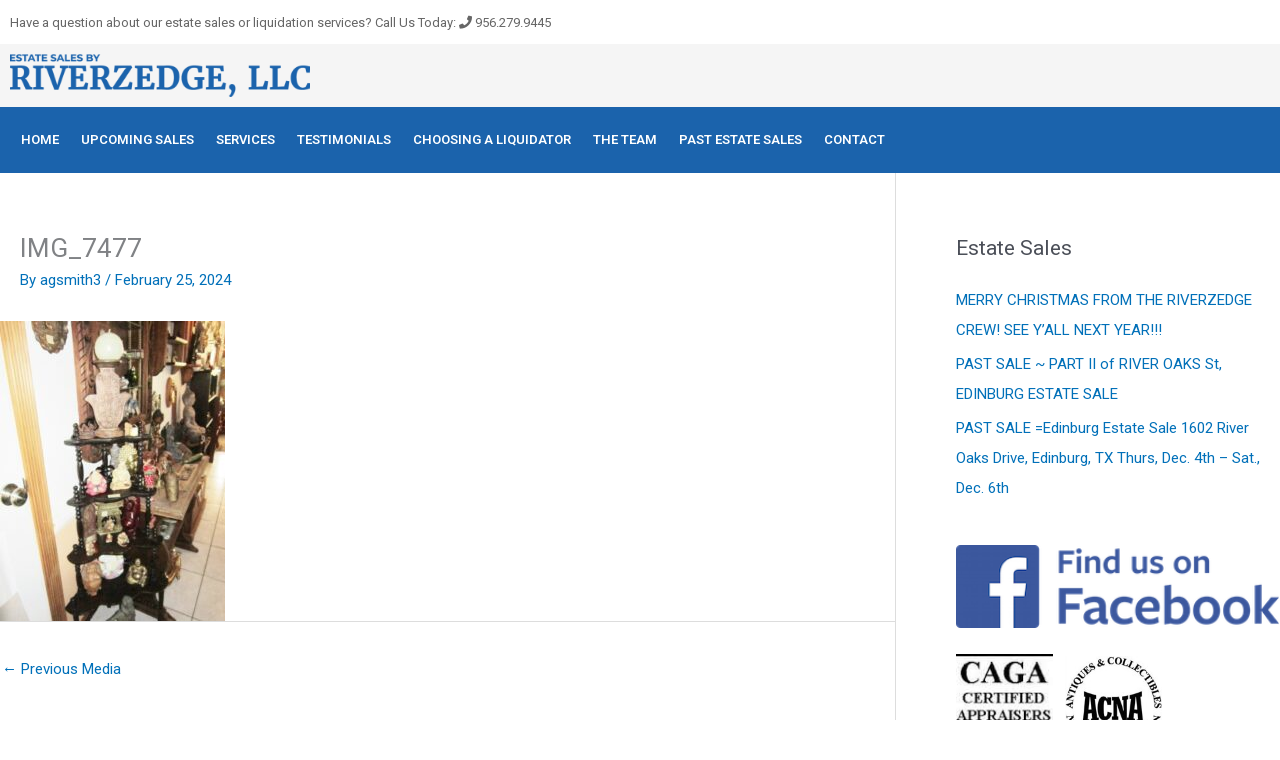

--- FILE ---
content_type: text/css
request_url: https://estatesalesbyriverzedge.com/wp-content/uploads/elementor/css/post-9047.css?ver=1769096376
body_size: 478
content:
.elementor-9047 .elementor-element.elementor-element-379f15c:not(.elementor-motion-effects-element-type-background), .elementor-9047 .elementor-element.elementor-element-379f15c > .elementor-motion-effects-container > .elementor-motion-effects-layer{background-color:#ffffff;}.elementor-9047 .elementor-element.elementor-element-379f15c{transition:background 0.3s, border 0.3s, border-radius 0.3s, box-shadow 0.3s;}.elementor-9047 .elementor-element.elementor-element-379f15c > .elementor-background-overlay{transition:background 0.3s, border-radius 0.3s, opacity 0.3s;}.elementor-widget-heading .elementor-heading-title{font-family:var( --e-global-typography-primary-font-family ), Sans-serif;font-weight:var( --e-global-typography-primary-font-weight );color:var( --e-global-color-primary );}.elementor-9047 .elementor-element.elementor-element-6b9f5e6 .elementor-heading-title{font-size:13px;font-weight:normal;color:#666666;}.elementor-9047 .elementor-element.elementor-element-77d5d9c > .elementor-container > .elementor-column > .elementor-widget-wrap{align-content:center;align-items:center;}.elementor-9047 .elementor-element.elementor-element-77d5d9c:not(.elementor-motion-effects-element-type-background), .elementor-9047 .elementor-element.elementor-element-77d5d9c > .elementor-motion-effects-container > .elementor-motion-effects-layer{background-color:#f5f5f5;}.elementor-9047 .elementor-element.elementor-element-77d5d9c{transition:background 0.3s, border 0.3s, border-radius 0.3s, box-shadow 0.3s;}.elementor-9047 .elementor-element.elementor-element-77d5d9c > .elementor-background-overlay{transition:background 0.3s, border-radius 0.3s, opacity 0.3s;}.elementor-widget-theme-site-logo .widget-image-caption{color:var( --e-global-color-text );font-family:var( --e-global-typography-text-font-family ), Sans-serif;font-weight:var( --e-global-typography-text-font-weight );}.ee-tooltip.ee-tooltip-d935129.to--top,
							 .ee-tooltip.ee-tooltip-d935129.to--bottom{margin-left:0px;}.ee-tooltip.ee-tooltip-d935129.to--left,
							 .ee-tooltip.ee-tooltip-d935129.to--right{margin-top:0px;}.elementor-9047 .elementor-element.elementor-element-d935129{text-align:start;}.elementor-9047 .elementor-element.elementor-element-d935129 img{width:300px;}.elementor-widget-nav-menu .elementor-nav-menu .elementor-item{font-family:var( --e-global-typography-primary-font-family ), Sans-serif;font-weight:var( --e-global-typography-primary-font-weight );}.elementor-widget-nav-menu .elementor-nav-menu--main .elementor-item{color:var( --e-global-color-text );fill:var( --e-global-color-text );}.elementor-widget-nav-menu .elementor-nav-menu--main .elementor-item:hover,
					.elementor-widget-nav-menu .elementor-nav-menu--main .elementor-item.elementor-item-active,
					.elementor-widget-nav-menu .elementor-nav-menu--main .elementor-item.highlighted,
					.elementor-widget-nav-menu .elementor-nav-menu--main .elementor-item:focus{color:var( --e-global-color-accent );fill:var( --e-global-color-accent );}.elementor-widget-nav-menu .elementor-nav-menu--main:not(.e--pointer-framed) .elementor-item:before,
					.elementor-widget-nav-menu .elementor-nav-menu--main:not(.e--pointer-framed) .elementor-item:after{background-color:var( --e-global-color-accent );}.elementor-widget-nav-menu .e--pointer-framed .elementor-item:before,
					.elementor-widget-nav-menu .e--pointer-framed .elementor-item:after{border-color:var( --e-global-color-accent );}.elementor-widget-nav-menu{--e-nav-menu-divider-color:var( --e-global-color-text );}.elementor-widget-nav-menu .elementor-nav-menu--dropdown .elementor-item, .elementor-widget-nav-menu .elementor-nav-menu--dropdown  .elementor-sub-item{font-family:var( --e-global-typography-accent-font-family ), Sans-serif;font-weight:var( --e-global-typography-accent-font-weight );}.elementor-9047 .elementor-element.elementor-element-3d2f263 .elementor-menu-toggle{margin-left:auto;background-color:#1b63ac;border-radius:0px;}.elementor-9047 .elementor-element.elementor-element-3d2f263 .elementor-nav-menu .elementor-item{font-size:13px;text-transform:uppercase;}.elementor-9047 .elementor-element.elementor-element-3d2f263 .elementor-nav-menu--main .elementor-item{color:#ffffff;fill:#ffffff;padding-left:11px;padding-right:11px;}.elementor-9047 .elementor-element.elementor-element-3d2f263 .elementor-nav-menu--main:not(.e--pointer-framed) .elementor-item:before,
					.elementor-9047 .elementor-element.elementor-element-3d2f263 .elementor-nav-menu--main:not(.e--pointer-framed) .elementor-item:after{background-color:#ffffff;}.elementor-9047 .elementor-element.elementor-element-3d2f263 .e--pointer-framed .elementor-item:before,
					.elementor-9047 .elementor-element.elementor-element-3d2f263 .e--pointer-framed .elementor-item:after{border-color:#ffffff;}.elementor-9047 .elementor-element.elementor-element-3d2f263 div.elementor-menu-toggle{color:#ffffff;}.elementor-9047 .elementor-element.elementor-element-3d2f263 div.elementor-menu-toggle svg{fill:#ffffff;}.elementor-9047 .elementor-element.elementor-element-3d2f263{--nav-menu-icon-size:27px;}.elementor-9047 .elementor-element.elementor-element-c7a5a7a:not(.elementor-motion-effects-element-type-background), .elementor-9047 .elementor-element.elementor-element-c7a5a7a > .elementor-motion-effects-container > .elementor-motion-effects-layer{background-color:#1b63ac;}.elementor-9047 .elementor-element.elementor-element-c7a5a7a{transition:background 0.3s, border 0.3s, border-radius 0.3s, box-shadow 0.3s;}.elementor-9047 .elementor-element.elementor-element-c7a5a7a > .elementor-background-overlay{transition:background 0.3s, border-radius 0.3s, opacity 0.3s;}.elementor-9047 .elementor-element.elementor-element-ef6eda3 .elementor-menu-toggle{margin:0 auto;}.elementor-9047 .elementor-element.elementor-element-ef6eda3 .elementor-nav-menu .elementor-item{font-size:13px;text-transform:uppercase;}.elementor-9047 .elementor-element.elementor-element-ef6eda3 .elementor-nav-menu--main .elementor-item{color:#ffffff;fill:#ffffff;padding-left:11px;padding-right:11px;}.elementor-9047 .elementor-element.elementor-element-ef6eda3 .elementor-nav-menu--main:not(.e--pointer-framed) .elementor-item:before,
					.elementor-9047 .elementor-element.elementor-element-ef6eda3 .elementor-nav-menu--main:not(.e--pointer-framed) .elementor-item:after{background-color:#ffffff;}.elementor-9047 .elementor-element.elementor-element-ef6eda3 .e--pointer-framed .elementor-item:before,
					.elementor-9047 .elementor-element.elementor-element-ef6eda3 .e--pointer-framed .elementor-item:after{border-color:#ffffff;}.elementor-9047 .elementor-element.elementor-element-ef6eda3 .elementor-nav-menu--dropdown a, .elementor-9047 .elementor-element.elementor-element-ef6eda3 .elementor-menu-toggle{color:#ffffff;}.elementor-9047 .elementor-element.elementor-element-ef6eda3 .elementor-nav-menu--dropdown{background-color:#1b63ac;}.elementor-9047 .elementor-element.elementor-element-ef6eda3 .elementor-nav-menu--main > .elementor-nav-menu > li > .elementor-nav-menu--dropdown, .elementor-9047 .elementor-element.elementor-element-ef6eda3 .elementor-nav-menu__container.elementor-nav-menu--dropdown{margin-top:4px !important;}@media(max-width:1024px){.elementor-9047 .elementor-element.elementor-element-6b9f5e6{text-align:center;}}@media(max-width:767px){.elementor-9047 .elementor-element.elementor-element-37a298a{width:70%;}.elementor-9047 .elementor-element.elementor-element-d935129 img{width:100%;}.elementor-9047 .elementor-element.elementor-element-5c03f16{width:30%;}.elementor-9047 .elementor-element.elementor-element-3d2f263 .elementor-nav-menu--main > .elementor-nav-menu > li > .elementor-nav-menu--dropdown, .elementor-9047 .elementor-element.elementor-element-3d2f263 .elementor-nav-menu__container.elementor-nav-menu--dropdown{margin-top:17px !important;}}